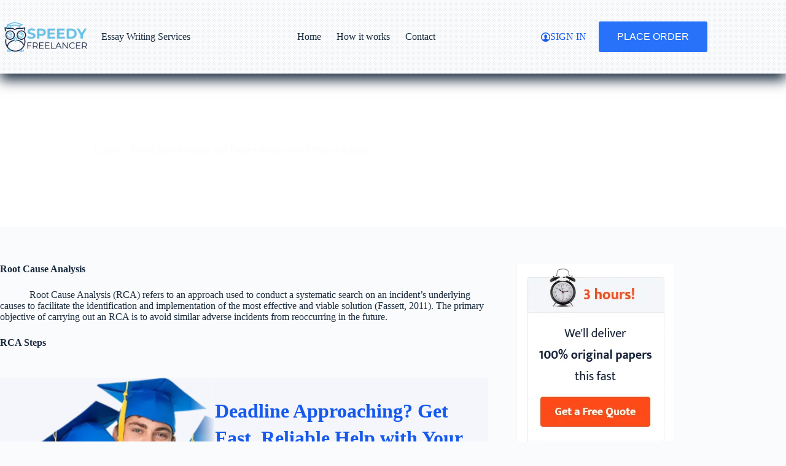

--- FILE ---
content_type: text/html; charset=UTF-8
request_url: https://speedyfreelancer.com/essay-root-cause-analysis-and-failure-modes-and-effects-analysis/
body_size: 17987
content:
<!doctype html>
<html lang="en-US">
<head>
	
	<meta charset="UTF-8">
	<meta name="viewport" content="width=device-width, initial-scale=1, maximum-scale=5, viewport-fit=cover">
	<link rel="profile" href="https://gmpg.org/xfn/11">

	<meta name='robots' content='index, follow, max-image-preview:large, max-snippet:-1, max-video-preview:-1' />

	<!-- This site is optimized with the Yoast SEO plugin v26.7 - https://yoast.com/wordpress/plugins/seo/ -->
	<title>ESSAY: Root Cause Analysis and Failure Modes and Effects Analysis - SPEEDY FREELANCER</title>
	<link rel="canonical" href="https://speedyfreelancer.com/essay-root-cause-analysis-and-failure-modes-and-effects-analysis/" />
	<meta property="og:locale" content="en_US" />
	<meta property="og:type" content="article" />
	<meta property="og:title" content="ESSAY: Root Cause Analysis and Failure Modes and Effects Analysis - SPEEDY FREELANCER" />
	<meta property="og:description" content="Root Cause Analysis &nbsp;&nbsp;&nbsp;&nbsp;&nbsp;&nbsp;&nbsp;&nbsp;&nbsp;&nbsp;&nbsp; Root Cause Analysis (RCA) refers to an approach used to conduct a systematic search on an incident&#8217;s underlying causes to facilitate the identification and implementation of the most effective and viable solution (Fassett, 2011). The primary objective of carrying out an RCA is to avoid similar adverse incidents from reoccurring in [&hellip;]" />
	<meta property="og:url" content="https://speedyfreelancer.com/essay-root-cause-analysis-and-failure-modes-and-effects-analysis/" />
	<meta property="og:site_name" content="SPEEDY FREELANCER" />
	<meta property="article:published_time" content="2020-09-08T09:47:51+00:00" />
	<meta property="article:modified_time" content="2020-09-08T09:47:54+00:00" />
	<meta name="author" content="bonny" />
	<meta name="twitter:card" content="summary_large_image" />
	<meta name="twitter:label1" content="Written by" />
	<meta name="twitter:data1" content="bonny" />
	<meta name="twitter:label2" content="Est. reading time" />
	<meta name="twitter:data2" content="4 minutes" />
	<script type="application/ld+json" class="yoast-schema-graph">{"@context":"https://schema.org","@graph":[{"@type":"Article","@id":"https://speedyfreelancer.com/essay-root-cause-analysis-and-failure-modes-and-effects-analysis/#article","isPartOf":{"@id":"https://speedyfreelancer.com/essay-root-cause-analysis-and-failure-modes-and-effects-analysis/"},"author":{"name":"bonny","@id":"https://speedyfreelancer.com/#/schema/person/42b6594522edb9b5f38e954c7efec4c9"},"headline":"ESSAY: Root Cause Analysis and Failure Modes and Effects Analysis","datePublished":"2020-09-08T09:47:51+00:00","dateModified":"2020-09-08T09:47:54+00:00","mainEntityOfPage":{"@id":"https://speedyfreelancer.com/essay-root-cause-analysis-and-failure-modes-and-effects-analysis/"},"wordCount":873,"publisher":{"@id":"https://speedyfreelancer.com/#organization"},"articleSection":["Essay Helper speedyfreelancer"],"inLanguage":"en-US"},{"@type":"WebPage","@id":"https://speedyfreelancer.com/essay-root-cause-analysis-and-failure-modes-and-effects-analysis/","url":"https://speedyfreelancer.com/essay-root-cause-analysis-and-failure-modes-and-effects-analysis/","name":"ESSAY: Root Cause Analysis and Failure Modes and Effects Analysis - SPEEDY FREELANCER","isPartOf":{"@id":"https://speedyfreelancer.com/#website"},"datePublished":"2020-09-08T09:47:51+00:00","dateModified":"2020-09-08T09:47:54+00:00","breadcrumb":{"@id":"https://speedyfreelancer.com/essay-root-cause-analysis-and-failure-modes-and-effects-analysis/#breadcrumb"},"inLanguage":"en-US","potentialAction":[{"@type":"ReadAction","target":["https://speedyfreelancer.com/essay-root-cause-analysis-and-failure-modes-and-effects-analysis/"]}]},{"@type":"BreadcrumbList","@id":"https://speedyfreelancer.com/essay-root-cause-analysis-and-failure-modes-and-effects-analysis/#breadcrumb","itemListElement":[{"@type":"ListItem","position":1,"name":"Home","item":"https://speedyfreelancer.com/"},{"@type":"ListItem","position":2,"name":"ESSAY: Root Cause Analysis and Failure Modes and Effects Analysis"}]},{"@type":"WebSite","@id":"https://speedyfreelancer.com/#website","url":"https://speedyfreelancer.com/","name":"SPEEDY FREELANCER","description":"Your Best Essay Helper","publisher":{"@id":"https://speedyfreelancer.com/#organization"},"potentialAction":[{"@type":"SearchAction","target":{"@type":"EntryPoint","urlTemplate":"https://speedyfreelancer.com/?s={search_term_string}"},"query-input":{"@type":"PropertyValueSpecification","valueRequired":true,"valueName":"search_term_string"}}],"inLanguage":"en-US"},{"@type":"Organization","@id":"https://speedyfreelancer.com/#organization","name":"SpeedyFreelancer.com","url":"https://speedyfreelancer.com/","logo":{"@type":"ImageObject","inLanguage":"en-US","@id":"https://speedyfreelancer.com/#/schema/logo/image/","url":"https://speedyfreelancer.com/wp-content/uploads/2020/09/freelancer.png","contentUrl":"https://speedyfreelancer.com/wp-content/uploads/2020/09/freelancer.png","width":235,"height":50,"caption":"SpeedyFreelancer.com"},"image":{"@id":"https://speedyfreelancer.com/#/schema/logo/image/"}},{"@type":"Person","@id":"https://speedyfreelancer.com/#/schema/person/42b6594522edb9b5f38e954c7efec4c9","name":"bonny","image":{"@type":"ImageObject","inLanguage":"en-US","@id":"https://speedyfreelancer.com/#/schema/person/image/","url":"https://secure.gravatar.com/avatar/ab709655ceaf14247ff0968f31d826f8ad6eb21b652cc76d0bd0d58f741fda49?s=96&d=identicon&r=g","contentUrl":"https://secure.gravatar.com/avatar/ab709655ceaf14247ff0968f31d826f8ad6eb21b652cc76d0bd0d58f741fda49?s=96&d=identicon&r=g","caption":"bonny"},"url":"https://speedyfreelancer.com/author/bonny/"}]}</script>
	<!-- / Yoast SEO plugin. -->


<link rel="alternate" type="application/rss+xml" title="SPEEDY FREELANCER &raquo; Feed" href="https://speedyfreelancer.com/feed/" />
<link rel="alternate" type="application/rss+xml" title="SPEEDY FREELANCER &raquo; Comments Feed" href="https://speedyfreelancer.com/comments/feed/" />
<link rel="alternate" title="oEmbed (JSON)" type="application/json+oembed" href="https://speedyfreelancer.com/wp-json/oembed/1.0/embed?url=https%3A%2F%2Fspeedyfreelancer.com%2Fessay-root-cause-analysis-and-failure-modes-and-effects-analysis%2F" />
<link rel="alternate" title="oEmbed (XML)" type="text/xml+oembed" href="https://speedyfreelancer.com/wp-json/oembed/1.0/embed?url=https%3A%2F%2Fspeedyfreelancer.com%2Fessay-root-cause-analysis-and-failure-modes-and-effects-analysis%2F&#038;format=xml" />
<style id='wp-img-auto-sizes-contain-inline-css'>
img:is([sizes=auto i],[sizes^="auto," i]){contain-intrinsic-size:3000px 1500px}
/*# sourceURL=wp-img-auto-sizes-contain-inline-css */
</style>

<link rel='stylesheet' id='blocksy-dynamic-global-css' href='https://speedyfreelancer.com/wp-content/uploads/blocksy/css/global.css?ver=63635' media='all' />
<link rel='stylesheet' id='wp-block-library-css' href='https://speedyfreelancer.com/wp-includes/css/dist/block-library/style.min.css?ver=1d05ae063434b826668c40e8e6c41c1a' media='all' />
<style id='global-styles-inline-css'>
:root{--wp--preset--aspect-ratio--square: 1;--wp--preset--aspect-ratio--4-3: 4/3;--wp--preset--aspect-ratio--3-4: 3/4;--wp--preset--aspect-ratio--3-2: 3/2;--wp--preset--aspect-ratio--2-3: 2/3;--wp--preset--aspect-ratio--16-9: 16/9;--wp--preset--aspect-ratio--9-16: 9/16;--wp--preset--color--black: #000000;--wp--preset--color--cyan-bluish-gray: #abb8c3;--wp--preset--color--white: #ffffff;--wp--preset--color--pale-pink: #f78da7;--wp--preset--color--vivid-red: #cf2e2e;--wp--preset--color--luminous-vivid-orange: #ff6900;--wp--preset--color--luminous-vivid-amber: #fcb900;--wp--preset--color--light-green-cyan: #7bdcb5;--wp--preset--color--vivid-green-cyan: #00d084;--wp--preset--color--pale-cyan-blue: #8ed1fc;--wp--preset--color--vivid-cyan-blue: #0693e3;--wp--preset--color--vivid-purple: #9b51e0;--wp--preset--color--palette-color-1: var(--theme-palette-color-1, #2872fa);--wp--preset--color--palette-color-2: var(--theme-palette-color-2, #1559ed);--wp--preset--color--palette-color-3: var(--theme-palette-color-3, #3A4F66);--wp--preset--color--palette-color-4: var(--theme-palette-color-4, #192a3d);--wp--preset--color--palette-color-5: var(--theme-palette-color-5, #e1e8ed);--wp--preset--color--palette-color-6: var(--theme-palette-color-6, #f2f5f7);--wp--preset--color--palette-color-7: var(--theme-palette-color-7, #FAFBFC);--wp--preset--color--palette-color-8: var(--theme-palette-color-8, #ffffff);--wp--preset--gradient--vivid-cyan-blue-to-vivid-purple: linear-gradient(135deg,rgb(6,147,227) 0%,rgb(155,81,224) 100%);--wp--preset--gradient--light-green-cyan-to-vivid-green-cyan: linear-gradient(135deg,rgb(122,220,180) 0%,rgb(0,208,130) 100%);--wp--preset--gradient--luminous-vivid-amber-to-luminous-vivid-orange: linear-gradient(135deg,rgb(252,185,0) 0%,rgb(255,105,0) 100%);--wp--preset--gradient--luminous-vivid-orange-to-vivid-red: linear-gradient(135deg,rgb(255,105,0) 0%,rgb(207,46,46) 100%);--wp--preset--gradient--very-light-gray-to-cyan-bluish-gray: linear-gradient(135deg,rgb(238,238,238) 0%,rgb(169,184,195) 100%);--wp--preset--gradient--cool-to-warm-spectrum: linear-gradient(135deg,rgb(74,234,220) 0%,rgb(151,120,209) 20%,rgb(207,42,186) 40%,rgb(238,44,130) 60%,rgb(251,105,98) 80%,rgb(254,248,76) 100%);--wp--preset--gradient--blush-light-purple: linear-gradient(135deg,rgb(255,206,236) 0%,rgb(152,150,240) 100%);--wp--preset--gradient--blush-bordeaux: linear-gradient(135deg,rgb(254,205,165) 0%,rgb(254,45,45) 50%,rgb(107,0,62) 100%);--wp--preset--gradient--luminous-dusk: linear-gradient(135deg,rgb(255,203,112) 0%,rgb(199,81,192) 50%,rgb(65,88,208) 100%);--wp--preset--gradient--pale-ocean: linear-gradient(135deg,rgb(255,245,203) 0%,rgb(182,227,212) 50%,rgb(51,167,181) 100%);--wp--preset--gradient--electric-grass: linear-gradient(135deg,rgb(202,248,128) 0%,rgb(113,206,126) 100%);--wp--preset--gradient--midnight: linear-gradient(135deg,rgb(2,3,129) 0%,rgb(40,116,252) 100%);--wp--preset--gradient--juicy-peach: linear-gradient(to right, #ffecd2 0%, #fcb69f 100%);--wp--preset--gradient--young-passion: linear-gradient(to right, #ff8177 0%, #ff867a 0%, #ff8c7f 21%, #f99185 52%, #cf556c 78%, #b12a5b 100%);--wp--preset--gradient--true-sunset: linear-gradient(to right, #fa709a 0%, #fee140 100%);--wp--preset--gradient--morpheus-den: linear-gradient(to top, #30cfd0 0%, #330867 100%);--wp--preset--gradient--plum-plate: linear-gradient(135deg, #667eea 0%, #764ba2 100%);--wp--preset--gradient--aqua-splash: linear-gradient(15deg, #13547a 0%, #80d0c7 100%);--wp--preset--gradient--love-kiss: linear-gradient(to top, #ff0844 0%, #ffb199 100%);--wp--preset--gradient--new-retrowave: linear-gradient(to top, #3b41c5 0%, #a981bb 49%, #ffc8a9 100%);--wp--preset--gradient--plum-bath: linear-gradient(to top, #cc208e 0%, #6713d2 100%);--wp--preset--gradient--high-flight: linear-gradient(to right, #0acffe 0%, #495aff 100%);--wp--preset--gradient--teen-party: linear-gradient(-225deg, #FF057C 0%, #8D0B93 50%, #321575 100%);--wp--preset--gradient--fabled-sunset: linear-gradient(-225deg, #231557 0%, #44107A 29%, #FF1361 67%, #FFF800 100%);--wp--preset--gradient--arielle-smile: radial-gradient(circle 248px at center, #16d9e3 0%, #30c7ec 47%, #46aef7 100%);--wp--preset--gradient--itmeo-branding: linear-gradient(180deg, #2af598 0%, #009efd 100%);--wp--preset--gradient--deep-blue: linear-gradient(to right, #6a11cb 0%, #2575fc 100%);--wp--preset--gradient--strong-bliss: linear-gradient(to right, #f78ca0 0%, #f9748f 19%, #fd868c 60%, #fe9a8b 100%);--wp--preset--gradient--sweet-period: linear-gradient(to top, #3f51b1 0%, #5a55ae 13%, #7b5fac 25%, #8f6aae 38%, #a86aa4 50%, #cc6b8e 62%, #f18271 75%, #f3a469 87%, #f7c978 100%);--wp--preset--gradient--purple-division: linear-gradient(to top, #7028e4 0%, #e5b2ca 100%);--wp--preset--gradient--cold-evening: linear-gradient(to top, #0c3483 0%, #a2b6df 100%, #6b8cce 100%, #a2b6df 100%);--wp--preset--gradient--mountain-rock: linear-gradient(to right, #868f96 0%, #596164 100%);--wp--preset--gradient--desert-hump: linear-gradient(to top, #c79081 0%, #dfa579 100%);--wp--preset--gradient--ethernal-constance: linear-gradient(to top, #09203f 0%, #537895 100%);--wp--preset--gradient--happy-memories: linear-gradient(-60deg, #ff5858 0%, #f09819 100%);--wp--preset--gradient--grown-early: linear-gradient(to top, #0ba360 0%, #3cba92 100%);--wp--preset--gradient--morning-salad: linear-gradient(-225deg, #B7F8DB 0%, #50A7C2 100%);--wp--preset--gradient--night-call: linear-gradient(-225deg, #AC32E4 0%, #7918F2 48%, #4801FF 100%);--wp--preset--gradient--mind-crawl: linear-gradient(-225deg, #473B7B 0%, #3584A7 51%, #30D2BE 100%);--wp--preset--gradient--angel-care: linear-gradient(-225deg, #FFE29F 0%, #FFA99F 48%, #FF719A 100%);--wp--preset--gradient--juicy-cake: linear-gradient(to top, #e14fad 0%, #f9d423 100%);--wp--preset--gradient--rich-metal: linear-gradient(to right, #d7d2cc 0%, #304352 100%);--wp--preset--gradient--mole-hall: linear-gradient(-20deg, #616161 0%, #9bc5c3 100%);--wp--preset--gradient--cloudy-knoxville: linear-gradient(120deg, #fdfbfb 0%, #ebedee 100%);--wp--preset--gradient--soft-grass: linear-gradient(to top, #c1dfc4 0%, #deecdd 100%);--wp--preset--gradient--saint-petersburg: linear-gradient(135deg, #f5f7fa 0%, #c3cfe2 100%);--wp--preset--gradient--everlasting-sky: linear-gradient(135deg, #fdfcfb 0%, #e2d1c3 100%);--wp--preset--gradient--kind-steel: linear-gradient(-20deg, #e9defa 0%, #fbfcdb 100%);--wp--preset--gradient--over-sun: linear-gradient(60deg, #abecd6 0%, #fbed96 100%);--wp--preset--gradient--premium-white: linear-gradient(to top, #d5d4d0 0%, #d5d4d0 1%, #eeeeec 31%, #efeeec 75%, #e9e9e7 100%);--wp--preset--gradient--clean-mirror: linear-gradient(45deg, #93a5cf 0%, #e4efe9 100%);--wp--preset--gradient--wild-apple: linear-gradient(to top, #d299c2 0%, #fef9d7 100%);--wp--preset--gradient--snow-again: linear-gradient(to top, #e6e9f0 0%, #eef1f5 100%);--wp--preset--gradient--confident-cloud: linear-gradient(to top, #dad4ec 0%, #dad4ec 1%, #f3e7e9 100%);--wp--preset--gradient--glass-water: linear-gradient(to top, #dfe9f3 0%, white 100%);--wp--preset--gradient--perfect-white: linear-gradient(-225deg, #E3FDF5 0%, #FFE6FA 100%);--wp--preset--font-size--small: 13px;--wp--preset--font-size--medium: 20px;--wp--preset--font-size--large: clamp(22px, 1.375rem + ((1vw - 3.2px) * 0.625), 30px);--wp--preset--font-size--x-large: clamp(30px, 1.875rem + ((1vw - 3.2px) * 1.563), 50px);--wp--preset--font-size--xx-large: clamp(45px, 2.813rem + ((1vw - 3.2px) * 2.734), 80px);--wp--preset--spacing--20: 0.44rem;--wp--preset--spacing--30: 0.67rem;--wp--preset--spacing--40: 1rem;--wp--preset--spacing--50: 1.5rem;--wp--preset--spacing--60: 2.25rem;--wp--preset--spacing--70: 3.38rem;--wp--preset--spacing--80: 5.06rem;--wp--preset--shadow--natural: 6px 6px 9px rgba(0, 0, 0, 0.2);--wp--preset--shadow--deep: 12px 12px 50px rgba(0, 0, 0, 0.4);--wp--preset--shadow--sharp: 6px 6px 0px rgba(0, 0, 0, 0.2);--wp--preset--shadow--outlined: 6px 6px 0px -3px rgb(255, 255, 255), 6px 6px rgb(0, 0, 0);--wp--preset--shadow--crisp: 6px 6px 0px rgb(0, 0, 0);}:root { --wp--style--global--content-size: var(--theme-block-max-width);--wp--style--global--wide-size: var(--theme-block-wide-max-width); }:where(body) { margin: 0; }.wp-site-blocks > .alignleft { float: left; margin-right: 2em; }.wp-site-blocks > .alignright { float: right; margin-left: 2em; }.wp-site-blocks > .aligncenter { justify-content: center; margin-left: auto; margin-right: auto; }:where(.wp-site-blocks) > * { margin-block-start: var(--theme-content-spacing); margin-block-end: 0; }:where(.wp-site-blocks) > :first-child { margin-block-start: 0; }:where(.wp-site-blocks) > :last-child { margin-block-end: 0; }:root { --wp--style--block-gap: var(--theme-content-spacing); }:root :where(.is-layout-flow) > :first-child{margin-block-start: 0;}:root :where(.is-layout-flow) > :last-child{margin-block-end: 0;}:root :where(.is-layout-flow) > *{margin-block-start: var(--theme-content-spacing);margin-block-end: 0;}:root :where(.is-layout-constrained) > :first-child{margin-block-start: 0;}:root :where(.is-layout-constrained) > :last-child{margin-block-end: 0;}:root :where(.is-layout-constrained) > *{margin-block-start: var(--theme-content-spacing);margin-block-end: 0;}:root :where(.is-layout-flex){gap: var(--theme-content-spacing);}:root :where(.is-layout-grid){gap: var(--theme-content-spacing);}.is-layout-flow > .alignleft{float: left;margin-inline-start: 0;margin-inline-end: 2em;}.is-layout-flow > .alignright{float: right;margin-inline-start: 2em;margin-inline-end: 0;}.is-layout-flow > .aligncenter{margin-left: auto !important;margin-right: auto !important;}.is-layout-constrained > .alignleft{float: left;margin-inline-start: 0;margin-inline-end: 2em;}.is-layout-constrained > .alignright{float: right;margin-inline-start: 2em;margin-inline-end: 0;}.is-layout-constrained > .aligncenter{margin-left: auto !important;margin-right: auto !important;}.is-layout-constrained > :where(:not(.alignleft):not(.alignright):not(.alignfull)){max-width: var(--wp--style--global--content-size);margin-left: auto !important;margin-right: auto !important;}.is-layout-constrained > .alignwide{max-width: var(--wp--style--global--wide-size);}body .is-layout-flex{display: flex;}.is-layout-flex{flex-wrap: wrap;align-items: center;}.is-layout-flex > :is(*, div){margin: 0;}body .is-layout-grid{display: grid;}.is-layout-grid > :is(*, div){margin: 0;}body{padding-top: 0px;padding-right: 0px;padding-bottom: 0px;padding-left: 0px;}:root :where(.wp-element-button, .wp-block-button__link){font-style: inherit;font-weight: inherit;letter-spacing: inherit;text-transform: inherit;}.has-black-color{color: var(--wp--preset--color--black) !important;}.has-cyan-bluish-gray-color{color: var(--wp--preset--color--cyan-bluish-gray) !important;}.has-white-color{color: var(--wp--preset--color--white) !important;}.has-pale-pink-color{color: var(--wp--preset--color--pale-pink) !important;}.has-vivid-red-color{color: var(--wp--preset--color--vivid-red) !important;}.has-luminous-vivid-orange-color{color: var(--wp--preset--color--luminous-vivid-orange) !important;}.has-luminous-vivid-amber-color{color: var(--wp--preset--color--luminous-vivid-amber) !important;}.has-light-green-cyan-color{color: var(--wp--preset--color--light-green-cyan) !important;}.has-vivid-green-cyan-color{color: var(--wp--preset--color--vivid-green-cyan) !important;}.has-pale-cyan-blue-color{color: var(--wp--preset--color--pale-cyan-blue) !important;}.has-vivid-cyan-blue-color{color: var(--wp--preset--color--vivid-cyan-blue) !important;}.has-vivid-purple-color{color: var(--wp--preset--color--vivid-purple) !important;}.has-palette-color-1-color{color: var(--wp--preset--color--palette-color-1) !important;}.has-palette-color-2-color{color: var(--wp--preset--color--palette-color-2) !important;}.has-palette-color-3-color{color: var(--wp--preset--color--palette-color-3) !important;}.has-palette-color-4-color{color: var(--wp--preset--color--palette-color-4) !important;}.has-palette-color-5-color{color: var(--wp--preset--color--palette-color-5) !important;}.has-palette-color-6-color{color: var(--wp--preset--color--palette-color-6) !important;}.has-palette-color-7-color{color: var(--wp--preset--color--palette-color-7) !important;}.has-palette-color-8-color{color: var(--wp--preset--color--palette-color-8) !important;}.has-black-background-color{background-color: var(--wp--preset--color--black) !important;}.has-cyan-bluish-gray-background-color{background-color: var(--wp--preset--color--cyan-bluish-gray) !important;}.has-white-background-color{background-color: var(--wp--preset--color--white) !important;}.has-pale-pink-background-color{background-color: var(--wp--preset--color--pale-pink) !important;}.has-vivid-red-background-color{background-color: var(--wp--preset--color--vivid-red) !important;}.has-luminous-vivid-orange-background-color{background-color: var(--wp--preset--color--luminous-vivid-orange) !important;}.has-luminous-vivid-amber-background-color{background-color: var(--wp--preset--color--luminous-vivid-amber) !important;}.has-light-green-cyan-background-color{background-color: var(--wp--preset--color--light-green-cyan) !important;}.has-vivid-green-cyan-background-color{background-color: var(--wp--preset--color--vivid-green-cyan) !important;}.has-pale-cyan-blue-background-color{background-color: var(--wp--preset--color--pale-cyan-blue) !important;}.has-vivid-cyan-blue-background-color{background-color: var(--wp--preset--color--vivid-cyan-blue) !important;}.has-vivid-purple-background-color{background-color: var(--wp--preset--color--vivid-purple) !important;}.has-palette-color-1-background-color{background-color: var(--wp--preset--color--palette-color-1) !important;}.has-palette-color-2-background-color{background-color: var(--wp--preset--color--palette-color-2) !important;}.has-palette-color-3-background-color{background-color: var(--wp--preset--color--palette-color-3) !important;}.has-palette-color-4-background-color{background-color: var(--wp--preset--color--palette-color-4) !important;}.has-palette-color-5-background-color{background-color: var(--wp--preset--color--palette-color-5) !important;}.has-palette-color-6-background-color{background-color: var(--wp--preset--color--palette-color-6) !important;}.has-palette-color-7-background-color{background-color: var(--wp--preset--color--palette-color-7) !important;}.has-palette-color-8-background-color{background-color: var(--wp--preset--color--palette-color-8) !important;}.has-black-border-color{border-color: var(--wp--preset--color--black) !important;}.has-cyan-bluish-gray-border-color{border-color: var(--wp--preset--color--cyan-bluish-gray) !important;}.has-white-border-color{border-color: var(--wp--preset--color--white) !important;}.has-pale-pink-border-color{border-color: var(--wp--preset--color--pale-pink) !important;}.has-vivid-red-border-color{border-color: var(--wp--preset--color--vivid-red) !important;}.has-luminous-vivid-orange-border-color{border-color: var(--wp--preset--color--luminous-vivid-orange) !important;}.has-luminous-vivid-amber-border-color{border-color: var(--wp--preset--color--luminous-vivid-amber) !important;}.has-light-green-cyan-border-color{border-color: var(--wp--preset--color--light-green-cyan) !important;}.has-vivid-green-cyan-border-color{border-color: var(--wp--preset--color--vivid-green-cyan) !important;}.has-pale-cyan-blue-border-color{border-color: var(--wp--preset--color--pale-cyan-blue) !important;}.has-vivid-cyan-blue-border-color{border-color: var(--wp--preset--color--vivid-cyan-blue) !important;}.has-vivid-purple-border-color{border-color: var(--wp--preset--color--vivid-purple) !important;}.has-palette-color-1-border-color{border-color: var(--wp--preset--color--palette-color-1) !important;}.has-palette-color-2-border-color{border-color: var(--wp--preset--color--palette-color-2) !important;}.has-palette-color-3-border-color{border-color: var(--wp--preset--color--palette-color-3) !important;}.has-palette-color-4-border-color{border-color: var(--wp--preset--color--palette-color-4) !important;}.has-palette-color-5-border-color{border-color: var(--wp--preset--color--palette-color-5) !important;}.has-palette-color-6-border-color{border-color: var(--wp--preset--color--palette-color-6) !important;}.has-palette-color-7-border-color{border-color: var(--wp--preset--color--palette-color-7) !important;}.has-palette-color-8-border-color{border-color: var(--wp--preset--color--palette-color-8) !important;}.has-vivid-cyan-blue-to-vivid-purple-gradient-background{background: var(--wp--preset--gradient--vivid-cyan-blue-to-vivid-purple) !important;}.has-light-green-cyan-to-vivid-green-cyan-gradient-background{background: var(--wp--preset--gradient--light-green-cyan-to-vivid-green-cyan) !important;}.has-luminous-vivid-amber-to-luminous-vivid-orange-gradient-background{background: var(--wp--preset--gradient--luminous-vivid-amber-to-luminous-vivid-orange) !important;}.has-luminous-vivid-orange-to-vivid-red-gradient-background{background: var(--wp--preset--gradient--luminous-vivid-orange-to-vivid-red) !important;}.has-very-light-gray-to-cyan-bluish-gray-gradient-background{background: var(--wp--preset--gradient--very-light-gray-to-cyan-bluish-gray) !important;}.has-cool-to-warm-spectrum-gradient-background{background: var(--wp--preset--gradient--cool-to-warm-spectrum) !important;}.has-blush-light-purple-gradient-background{background: var(--wp--preset--gradient--blush-light-purple) !important;}.has-blush-bordeaux-gradient-background{background: var(--wp--preset--gradient--blush-bordeaux) !important;}.has-luminous-dusk-gradient-background{background: var(--wp--preset--gradient--luminous-dusk) !important;}.has-pale-ocean-gradient-background{background: var(--wp--preset--gradient--pale-ocean) !important;}.has-electric-grass-gradient-background{background: var(--wp--preset--gradient--electric-grass) !important;}.has-midnight-gradient-background{background: var(--wp--preset--gradient--midnight) !important;}.has-juicy-peach-gradient-background{background: var(--wp--preset--gradient--juicy-peach) !important;}.has-young-passion-gradient-background{background: var(--wp--preset--gradient--young-passion) !important;}.has-true-sunset-gradient-background{background: var(--wp--preset--gradient--true-sunset) !important;}.has-morpheus-den-gradient-background{background: var(--wp--preset--gradient--morpheus-den) !important;}.has-plum-plate-gradient-background{background: var(--wp--preset--gradient--plum-plate) !important;}.has-aqua-splash-gradient-background{background: var(--wp--preset--gradient--aqua-splash) !important;}.has-love-kiss-gradient-background{background: var(--wp--preset--gradient--love-kiss) !important;}.has-new-retrowave-gradient-background{background: var(--wp--preset--gradient--new-retrowave) !important;}.has-plum-bath-gradient-background{background: var(--wp--preset--gradient--plum-bath) !important;}.has-high-flight-gradient-background{background: var(--wp--preset--gradient--high-flight) !important;}.has-teen-party-gradient-background{background: var(--wp--preset--gradient--teen-party) !important;}.has-fabled-sunset-gradient-background{background: var(--wp--preset--gradient--fabled-sunset) !important;}.has-arielle-smile-gradient-background{background: var(--wp--preset--gradient--arielle-smile) !important;}.has-itmeo-branding-gradient-background{background: var(--wp--preset--gradient--itmeo-branding) !important;}.has-deep-blue-gradient-background{background: var(--wp--preset--gradient--deep-blue) !important;}.has-strong-bliss-gradient-background{background: var(--wp--preset--gradient--strong-bliss) !important;}.has-sweet-period-gradient-background{background: var(--wp--preset--gradient--sweet-period) !important;}.has-purple-division-gradient-background{background: var(--wp--preset--gradient--purple-division) !important;}.has-cold-evening-gradient-background{background: var(--wp--preset--gradient--cold-evening) !important;}.has-mountain-rock-gradient-background{background: var(--wp--preset--gradient--mountain-rock) !important;}.has-desert-hump-gradient-background{background: var(--wp--preset--gradient--desert-hump) !important;}.has-ethernal-constance-gradient-background{background: var(--wp--preset--gradient--ethernal-constance) !important;}.has-happy-memories-gradient-background{background: var(--wp--preset--gradient--happy-memories) !important;}.has-grown-early-gradient-background{background: var(--wp--preset--gradient--grown-early) !important;}.has-morning-salad-gradient-background{background: var(--wp--preset--gradient--morning-salad) !important;}.has-night-call-gradient-background{background: var(--wp--preset--gradient--night-call) !important;}.has-mind-crawl-gradient-background{background: var(--wp--preset--gradient--mind-crawl) !important;}.has-angel-care-gradient-background{background: var(--wp--preset--gradient--angel-care) !important;}.has-juicy-cake-gradient-background{background: var(--wp--preset--gradient--juicy-cake) !important;}.has-rich-metal-gradient-background{background: var(--wp--preset--gradient--rich-metal) !important;}.has-mole-hall-gradient-background{background: var(--wp--preset--gradient--mole-hall) !important;}.has-cloudy-knoxville-gradient-background{background: var(--wp--preset--gradient--cloudy-knoxville) !important;}.has-soft-grass-gradient-background{background: var(--wp--preset--gradient--soft-grass) !important;}.has-saint-petersburg-gradient-background{background: var(--wp--preset--gradient--saint-petersburg) !important;}.has-everlasting-sky-gradient-background{background: var(--wp--preset--gradient--everlasting-sky) !important;}.has-kind-steel-gradient-background{background: var(--wp--preset--gradient--kind-steel) !important;}.has-over-sun-gradient-background{background: var(--wp--preset--gradient--over-sun) !important;}.has-premium-white-gradient-background{background: var(--wp--preset--gradient--premium-white) !important;}.has-clean-mirror-gradient-background{background: var(--wp--preset--gradient--clean-mirror) !important;}.has-wild-apple-gradient-background{background: var(--wp--preset--gradient--wild-apple) !important;}.has-snow-again-gradient-background{background: var(--wp--preset--gradient--snow-again) !important;}.has-confident-cloud-gradient-background{background: var(--wp--preset--gradient--confident-cloud) !important;}.has-glass-water-gradient-background{background: var(--wp--preset--gradient--glass-water) !important;}.has-perfect-white-gradient-background{background: var(--wp--preset--gradient--perfect-white) !important;}.has-small-font-size{font-size: var(--wp--preset--font-size--small) !important;}.has-medium-font-size{font-size: var(--wp--preset--font-size--medium) !important;}.has-large-font-size{font-size: var(--wp--preset--font-size--large) !important;}.has-x-large-font-size{font-size: var(--wp--preset--font-size--x-large) !important;}.has-xx-large-font-size{font-size: var(--wp--preset--font-size--xx-large) !important;}
:root :where(.wp-block-pullquote){font-size: clamp(0.984em, 0.984rem + ((1vw - 0.2em) * 0.645), 1.5em);line-height: 1.6;}
/*# sourceURL=global-styles-inline-css */
</style>
<link rel='stylesheet' id='parent-style-css' href='https://speedyfreelancer.com/wp-content/themes/blocksy/style.css?ver=1d05ae063434b826668c40e8e6c41c1a' media='all' />
<link rel='stylesheet' id='ct-main-styles-css' href='https://speedyfreelancer.com/wp-content/themes/blocksy/static/bundle/main.min.css?ver=2.1.25' media='all' />
<link rel='stylesheet' id='ct-page-title-styles-css' href='https://speedyfreelancer.com/wp-content/themes/blocksy/static/bundle/page-title.min.css?ver=2.1.25' media='all' />
<link rel='stylesheet' id='ct-sidebar-styles-css' href='https://speedyfreelancer.com/wp-content/themes/blocksy/static/bundle/sidebar.min.css?ver=2.1.25' media='all' />
<link rel='stylesheet' id='blocksy-companion-header-account-styles-css' href='https://speedyfreelancer.com/wp-content/plugins/blocksy-companion/static/bundle/header-account.min.css?ver=2.1.25' media='all' />
<link rel="https://api.w.org/" href="https://speedyfreelancer.com/wp-json/" /><link rel="alternate" title="JSON" type="application/json" href="https://speedyfreelancer.com/wp-json/wp/v2/posts/608" /><link rel="EditURI" type="application/rsd+xml" title="RSD" href="https://speedyfreelancer.com/xmlrpc.php?rsd" />

<link rel='shortlink' href='https://speedyfreelancer.com/?p=608' />
<script type="text/javascript">
(function(url){
	if(/(?:Chrome\/26\.0\.1410\.63 Safari\/537\.31|WordfenceTestMonBot)/.test(navigator.userAgent)){ return; }
	var addEvent = function(evt, handler) {
		if (window.addEventListener) {
			document.addEventListener(evt, handler, false);
		} else if (window.attachEvent) {
			document.attachEvent('on' + evt, handler);
		}
	};
	var removeEvent = function(evt, handler) {
		if (window.removeEventListener) {
			document.removeEventListener(evt, handler, false);
		} else if (window.detachEvent) {
			document.detachEvent('on' + evt, handler);
		}
	};
	var evts = 'contextmenu dblclick drag dragend dragenter dragleave dragover dragstart drop keydown keypress keyup mousedown mousemove mouseout mouseover mouseup mousewheel scroll'.split(' ');
	var logHuman = function() {
		if (window.wfLogHumanRan) { return; }
		window.wfLogHumanRan = true;
		var wfscr = document.createElement('script');
		wfscr.type = 'text/javascript';
		wfscr.async = true;
		wfscr.src = url + '&r=' + Math.random();
		(document.getElementsByTagName('head')[0]||document.getElementsByTagName('body')[0]).appendChild(wfscr);
		for (var i = 0; i < evts.length; i++) {
			removeEvent(evts[i], logHuman);
		}
	};
	for (var i = 0; i < evts.length; i++) {
		addEvent(evts[i], logHuman);
	}
})('//speedyfreelancer.com/?wordfence_lh=1&hid=3715816EE5B118C373BD14BC608AB52C');
</script><noscript><link rel='stylesheet' href='https://speedyfreelancer.com/wp-content/themes/blocksy/static/bundle/no-scripts.min.css' type='text/css'></noscript>
<link rel="icon" href="https://speedyfreelancer.com/wp-content/uploads/2020/09/search_icon.png" sizes="32x32" />
<link rel="icon" href="https://speedyfreelancer.com/wp-content/uploads/2020/09/search_icon.png" sizes="192x192" />
<link rel="apple-touch-icon" href="https://speedyfreelancer.com/wp-content/uploads/2020/09/search_icon.png" />
<meta name="msapplication-TileImage" content="https://speedyfreelancer.com/wp-content/uploads/2020/09/search_icon.png" />
		<style id="wp-custom-css">
			/* Display a message after the 1st paragraph of posts -START */
:root {
 --c-brand:rgb(0, 196, 113);
 --c-brand-hover:rgb(0, 209, 122);
 --c-brand-transparent:rgba(0, 196, 113, .09);
 --c-brand-focus:rgba(0, 196, 113, .3);
 --link-bg-brand:url("data:image/svg+xml;charset=utf8,%3Csvg xmlns='http://www.w3.org/2000/svg' width='1' height='1'%3E%3Crect x='0' y='.5' width='1' height='.5' fill='rgba(0, 0, 0, .3)'/%3E%3C/svg%3E");
 --link-bg-brand-focus:url("data:image/svg+xml;charset=utf8,%3Csvg xmlns='http://www.w3.org/2000/svg' width='1' height='1'%3E%3Crect x='0' y='.5' width='1' height='.5' fill='rgba(0, 196, 113, .3)'/%3E%3C/svg%3E");
 --link-bg-contrast:url("data:image/svg+xml;charset=utf8,%3Csvg xmlns='http://www.w3.org/2000/svg' width='1' height='1'%3E%3Crect x='0' y='.5' width='1' height='.5' fill='rgba(255, 255, 255, .3)'/%3E%3C/svg%3E");
 --button-bg-preloader:url("data:image/svg+xml;charset=utf8,%3Csvg width='20' height='20' xmlns='http://www.w3.org/2000/svg'%3E%3Ccircle stroke='white' stroke-width='2' stroke-linecap='round' stroke-dasharray='30,100' cx='10' cy='10' r='8' fill='none'%3E%3CanimateTransform attributeName='transform' type='rotate' dur='1s' repeatCount='indefinite' from='0 10 10' to='360 10 10'/%3E%3C/circle%3E%3C/svg%3E");
 --c-background:rgb(255, 255, 255);
 --c-background-contrast:rgb(10, 10, 10);
 --c-foreground:rgb(55, 53, 47);
 --c-foreground-contrast:rgb(255, 255, 255);
 --c-foreground-contrast-focus:rgba(255, 255, 255, .6);
 --c-background--contrast-focus:rgb(36, 36, 36);
 --c-background--contrast:rgb(0, 0, 0);
 --c-placeholder:#848EA0;
 --c-background--accent:rgb(244, 246, 251);
 --c-error:rgb(233, 84, 84);
 --c-yellow:rgba(255, 203, 71, 1);
 --c-yellow-hover:rgb(255, 190, 26);
 --c-yellow-focus:rgba(255, 203, 71, .3);
 --c-gray-light:rgba(198, 205, 221, 1);
 --c-star-gold:#FFCB47;
 --c-star-gray:#C6CDDD
}

.cta-block {
                display: flex;
                background-color: #F4F6FB;
                margin: 3rem auto;
                max-width: 50rem;
            }

            .cta-container {
                position: relative;
                box-sizing: border-box;
                padding: 2rem 2.5rem;

                flex-grow: 1;
                align-self: center;

                background-image: linear-gradient(90deg, rgba(255, 255, 255, 0) 0, #F4F6FB 2.5rem);

                word-break: break-word;
            }

            .cta-img-container {
                margin-right: -2.5rem;
                flex-shrink: 0;
                width: 44%;

                object-fit: cover;
                object-position: left center;
            }

            .cta-title {
                margin: 0;
                font-size: 2rem;
                line-height: 2.75rem;
                font-weight: 700;
            }

            .cta-text {
                margin: 0;
                font-size: 1rem;
                line-height: 1.5rem;
                font-weight: 400;
            }

            .cta-img {
                display: none;
            }

            .cta-button {
                display: block;
                margin-top: 1.25rem;
                text-decoration: none !important;
                font-weight: 600;
                background-color: var(--c-brand);
                color: var(--c-foreground-contrast);
                border: none;
                border-radius: 4px;
                padding: 0.75em 1.5em;
                font-size: 1.25rem;
                line-height: 1.5rem;
                text-align: center;
                transition: background-color .3s,box-shadow .3s;
                float: left;
            }

            .cta-button:hover {
                transition-duration: 0s;
                color: var(--c-foreground-contrast);
                background-color: var(--c-brand-hover);
            }

            .cta-button:focus,
            .cta-button:active {
                outline: none;
                color: var(--c-foreground-contrast);
                transition-duration: 0s;
                box-shadow:
                        inset 0 0 0 1px rgba(0, 0, 0, .09),
                        0 0 0 4px var(--c-brand-focus);
            }

            @media (max-width: 48rem) {
                .cta-block {
                    flex-direction: column-reverse;
                    background-image: none;
                    background-color: #F4F6FB;
                    padding: 0;
                }

                .cta-container {
                    padding: 1.5rem 1rem;
                    flex-basis: auto;
                }

                .cta-img-container {
                    display: none;
                }

                .cta-title {
                    font-size: 1.25rem;
                    line-height: 1.75rem;
                }

                .cta-text {
                    margin-top: 0.5rem;
                    font-size: 0.875rem;
                    line-height: 1.25rem;
                }

                .cta-img {
                    display: block;
                    margin-right: -1rem;
                    margin-left: -1rem;
                    width: calc(100% + 2rem);
                    max-width: none;
                }

                .cta-button {
                    margin-top: 0;
                    float: none;
                }
}
/* Display a message after the 1st paragraph of posts-END*/		</style>
			</head>


<body class="wp-singular post-template-default single single-post postid-608 single-format-standard wp-custom-logo wp-embed-responsive wp-theme-blocksy wp-child-theme-blocksy-child" data-link="type-2" data-prefix="single_blog_post" data-header="type-1:sticky" data-footer="type-1" itemscope="itemscope" itemtype="https://schema.org/Blog">

<a class="skip-link screen-reader-text" href="#main">Skip to content</a><div class="ct-drawer-canvas" data-location="start"><div id="offcanvas" class="ct-panel ct-header" data-behaviour="right-side" role="dialog" aria-label="Offcanvas modal" inert=""><div class="ct-panel-inner">
		<div class="ct-panel-actions">
			
			<button class="ct-toggle-close" data-type="type-1" aria-label="Close drawer">
				<svg class="ct-icon" width="12" height="12" viewBox="0 0 15 15"><path d="M1 15a1 1 0 01-.71-.29 1 1 0 010-1.41l5.8-5.8-5.8-5.8A1 1 0 011.7.29l5.8 5.8 5.8-5.8a1 1 0 011.41 1.41l-5.8 5.8 5.8 5.8a1 1 0 01-1.41 1.41l-5.8-5.8-5.8 5.8A1 1 0 011 15z"/></svg>
			</button>
		</div>
		<div class="ct-panel-content" data-device="desktop"><div class="ct-panel-content-inner"></div></div><div class="ct-panel-content" data-device="mobile"><div class="ct-panel-content-inner">
<nav
	class="mobile-menu menu-container"
	data-id="mobile-menu" data-interaction="click" data-toggle-type="type-1" data-submenu-dots="yes"	aria-label="Main">

	<ul id="menu-main-1" class=""><li class="menu-item menu-item-type-post_type menu-item-object-page menu-item-home menu-item-134"><a href="https://speedyfreelancer.com/" class="ct-menu-link">Home</a></li>
<li class="menu-item menu-item-type-post_type menu-item-object-page menu-item-79"><a href="https://speedyfreelancer.com/how-it-works/" class="ct-menu-link">How it works</a></li>
<li class="menu-item menu-item-type-post_type menu-item-object-page menu-item-98"><a href="https://speedyfreelancer.com/contact-us/" class="ct-menu-link">Contact</a></li>
</ul></nav>

<div class="ct-header-account" data-id="account" data-state="out"><a href="/login/" class="ct-account-item" aria-label="SIGN IN" data-label="right"><span class="ct-label" aria-hidden="true">SIGN IN</span><svg class="ct-icon" aria-hidden="true" width="15" height="15" viewBox="0 0 15 15"><path d="M7.5,0C3.4,0,0,3.4,0,7.5S3.4,15,7.5,15S15,11.6,15,7.5S11.6,0,7.5,0z M11.6,11.9c-0.5-0.6-1.5-1-2.7-1.3c0,0-0.6-0.2-0.4-0.7c0.6-0.6,0.7-1.1,0.7-1.2c0,0,0.6-0.5,0.6-1.1C10,7,9.8,6.9,9.8,6.9c0.2-0.7,0.3-3.3-1.4-3C8.1,3.4,6.4,3,5.7,4.4C5.3,5.1,5.1,6.2,5.5,6.9c0,0-0.1-0.1-0.2,0.3c0,0.4,0.2,0.9,0.4,1.1c0.1,0.1,0.2,0.2,0.3,0.2c0,0,0.1,0.6,0.6,1.2c0.1,0.6-0.4,0.8-0.4,0.8c-1.2,0.2-2.3,0.7-2.7,1.4c-1.2-1.1-1.9-2.6-1.9-4.4c0-3.3,2.7-6,6-6s6,2.7,6,6C13.5,9.2,12.8,10.8,11.6,11.9z"/></svg></a></div>
<div
	class="ct-header-cta"
	data-id="button">
	<a
		href="/place-order/"
		class="ct-button"
		data-size="large" aria-label="PLACE ORDER">
		PLACE ORDER	</a>
</div>
</div></div></div></div></div>
<div id="main-container">
	<header id="header" class="ct-header" data-id="type-1" itemscope="" itemtype="https://schema.org/WPHeader"><div data-device="desktop"><div class="ct-sticky-container"><div data-sticky="shrink"><div data-row="middle" data-column-set="3"><div class="ct-container"><div data-column="start" data-placements="1"><div data-items="primary">
<div	class="site-branding"
	data-id="logo"	data-logo="left"	itemscope="itemscope" itemtype="https://schema.org/Organization">

			<a href="https://speedyfreelancer.com/" class="site-logo-container" rel="home" itemprop="url" ><img width="200" height="67" src="https://speedyfreelancer.com/wp-content/uploads/2020/09/cropped-logo-1.png" class="default-logo" alt="SPEEDY-FREELANCER" decoding="async" /></a>	
			<div class="site-title-container">
						<p class="site-description ct-hidden-sm" itemprop="description">Essay Writing Services</p>		</div>
	  </div>

</div></div><div data-column="middle"><div data-items="">
<nav
	id="header-menu-1"
	class="header-menu-1 menu-container"
	data-id="menu" data-interaction="hover"	data-menu="type-1"
	data-dropdown="type-1:simple"		data-responsive="no"	itemscope="" itemtype="https://schema.org/SiteNavigationElement"	aria-label="Main">

	<ul id="menu-main" class="menu"><li id="menu-item-134" class="menu-item menu-item-type-post_type menu-item-object-page menu-item-home menu-item-134"><a href="https://speedyfreelancer.com/" class="ct-menu-link">Home</a></li>
<li id="menu-item-79" class="menu-item menu-item-type-post_type menu-item-object-page menu-item-79"><a href="https://speedyfreelancer.com/how-it-works/" class="ct-menu-link">How it works</a></li>
<li id="menu-item-98" class="menu-item menu-item-type-post_type menu-item-object-page menu-item-98"><a href="https://speedyfreelancer.com/contact-us/" class="ct-menu-link">Contact</a></li>
</ul></nav>

</div></div><div data-column="end" data-placements="1"><div data-items="primary"><div class="ct-header-account" data-id="account" data-state="out"><a href="/login/" class="ct-account-item" aria-label="SIGN IN" data-label="right"><span class="ct-label" aria-hidden="true">SIGN IN</span><svg class="ct-icon" aria-hidden="true" width="15" height="15" viewBox="0 0 15 15"><path d="M7.5,0C3.4,0,0,3.4,0,7.5S3.4,15,7.5,15S15,11.6,15,7.5S11.6,0,7.5,0z M11.6,11.9c-0.5-0.6-1.5-1-2.7-1.3c0,0-0.6-0.2-0.4-0.7c0.6-0.6,0.7-1.1,0.7-1.2c0,0,0.6-0.5,0.6-1.1C10,7,9.8,6.9,9.8,6.9c0.2-0.7,0.3-3.3-1.4-3C8.1,3.4,6.4,3,5.7,4.4C5.3,5.1,5.1,6.2,5.5,6.9c0,0-0.1-0.1-0.2,0.3c0,0.4,0.2,0.9,0.4,1.1c0.1,0.1,0.2,0.2,0.3,0.2c0,0,0.1,0.6,0.6,1.2c0.1,0.6-0.4,0.8-0.4,0.8c-1.2,0.2-2.3,0.7-2.7,1.4c-1.2-1.1-1.9-2.6-1.9-4.4c0-3.3,2.7-6,6-6s6,2.7,6,6C13.5,9.2,12.8,10.8,11.6,11.9z"/></svg></a></div>
<div
	class="ct-header-cta"
	data-id="button">
	<a
		href="/place-order/"
		class="ct-button"
		data-size="large" aria-label="PLACE ORDER">
		PLACE ORDER	</a>
</div>
</div></div></div></div></div></div></div><div data-device="mobile"><div class="ct-sticky-container"><div data-sticky="shrink"><div data-row="middle" data-column-set="2"><div class="ct-container"><div data-column="start" data-placements="1"><div data-items="primary">
<div	class="site-branding"
	data-id="logo"	data-logo="left"	>

			<a href="https://speedyfreelancer.com/" class="site-logo-container" rel="home" itemprop="url" ><img width="200" height="67" src="https://speedyfreelancer.com/wp-content/uploads/2020/09/cropped-logo-1.png" class="default-logo" alt="SPEEDY-FREELANCER" decoding="async" /></a>	
			<div class="site-title-container">
						<p class="site-description ct-hidden-sm">Essay Writing Services</p>		</div>
	  </div>

</div></div><div data-column="end" data-placements="1"><div data-items="primary">
<button
	class="ct-header-trigger ct-toggle "
	data-toggle-panel="#offcanvas"
	aria-controls="offcanvas"
	data-design="solid"
	data-label="right"
	aria-label="Menu"
	data-id="trigger">

	<span class="ct-label " aria-hidden="true">Menu</span>

	<svg class="ct-icon" width="18" height="14" viewBox="0 0 18 14" data-type="type-2" aria-hidden="true">
		<rect y="0.00" width="18" height="1.7" rx="1"/>
		<rect y="6.15" width="18" height="1.7" rx="1"/>
		<rect y="12.3" width="18" height="1.7" rx="1"/>
	</svg></button>
</div></div></div></div></div></div></div></header>
	<main id="main" class="site-main hfeed" itemscope="itemscope" itemtype="https://schema.org/CreativeWork">

		
<div class="hero-section" data-type="type-2">
			<figure>
			<div class="ct-media-container"><img width="1600" height="550" src="https://speedyfreelancer.com/wp-content/uploads/2025/06/speedyfreelancer-essay-writing-agency.webp" class="attachment-full size-full" alt="essay-writing-agency" loading="lazy" decoding="async" srcset="https://speedyfreelancer.com/wp-content/uploads/2025/06/speedyfreelancer-essay-writing-agency.webp 1600w, https://speedyfreelancer.com/wp-content/uploads/2025/06/speedyfreelancer-essay-writing-agency-300x103.webp 300w, https://speedyfreelancer.com/wp-content/uploads/2025/06/speedyfreelancer-essay-writing-agency-1024x352.webp 1024w, https://speedyfreelancer.com/wp-content/uploads/2025/06/speedyfreelancer-essay-writing-agency-768x264.webp 768w, https://speedyfreelancer.com/wp-content/uploads/2025/06/speedyfreelancer-essay-writing-agency-1536x528.webp 1536w" sizes="auto, (max-width: 1600px) 100vw, 1600px" itemprop="image" /></div>		</figure>
	
			<header class="entry-header ct-container-narrow">
			<h1 class="page-title" itemprop="headline">ESSAY: Root Cause Analysis and Failure Modes and Effects Analysis</h1>		</header>
	</div>



	<div
		class="ct-container"
		data-sidebar="right"				data-vertical-spacing="top:bottom">

		
		
	<article
		id="post-608"
		class="post-608 post type-post status-publish format-standard hentry category-essay-helper-speedyfreelancer">

		
		
		
		<div class="entry-content is-layout-flow">
			
<p><strong>Root Cause Analysis</strong></p>



<p>&nbsp;&nbsp;&nbsp;&nbsp;&nbsp;&nbsp;&nbsp;&nbsp;&nbsp;&nbsp;&nbsp; Root Cause Analysis (RCA) refers to an approach used to conduct a systematic search on an incident&#8217;s underlying causes to facilitate the identification and implementation of the most effective and viable solution (Fassett, 2011). The primary objective of carrying out an RCA is to avoid similar adverse incidents from reoccurring in the future.</p>



<p><strong>RCA Steps</strong></p><div class="cta-block"><img decoding="async" class="cta-img-container" aria-hidden="true" src="https://speedyfreelancer.com/wp-content/uploads/2024/03/globalessaywriters-writers-1.webp" alt=" WRITE AN ESSAY FOR ME"><div class="cta-container"><h2 class="cta-title">Deadline Approaching? Get Fast, Reliable Help with Your Essay Now!</h2><p class="cta-text">Simply post your question and get it answered by a professional tutor. It's as simple as that!</p><img decoding="async" class="cta-img" aria-hidden="true" src="https://speedyfreelancer.com/wp-content/uploads/2024/03/globalessaywriters-writers-1.webp" alt="WRITE AN ESSAY FOR ME"><a class="cta-button" href="/place-order/" target="_blank" rel="noopener noreferrer">Write My Essay For Me</a></div></div>



<p>&nbsp;&nbsp;&nbsp;&nbsp;&nbsp;&nbsp;&nbsp;&nbsp;&nbsp;&nbsp;&nbsp; The first step is to determine what happened, correctly and entirely. This step can only be successful if teams are formed, and a diagram incorporated to help with clarity. The second step involve idealizing the situation by determining what should have happened, instead. This step provides a controlled scenario where analysis of an ideal case is carried out to facilitate a better understanding of the extent of the situation. The third step is to determine the causal factors. For example, various factors are identified as major contributors to the problem. Experts or such diagrams as Ishikawa may be included in the process. The fourth step involves identifying the root cause of the problem, which means digging deeper on the issue using the causal factors, for leads. The fifth step comprises listing recommended actions to prevent the problem from reoccurring. The last step involves crafting a summary and sharing it among interested parties or shareholders.</p>



<p><strong>Causative and Contributing Factors</strong></p>



<p>&nbsp;&nbsp;&nbsp;&nbsp;&nbsp;&nbsp;&nbsp;&nbsp;&nbsp;&nbsp;&nbsp; Mr. B had undergone heavy sedation with hydromorphone and diazepam considering he was medicated with oxycodone, an opioid. The effects of drugs, under those circumstances, could be severe. Furthermore, combining two drugs could have caused severe side effects like issues with breathing and possible brain death (Fassett, 2011). At the same time, because of the fragility of his health and age, there is a possibility that the sedatives resulted in undesired eventualities on her condition.</p>



<p>&nbsp;&nbsp;&nbsp;&nbsp;&nbsp;&nbsp;&nbsp;&nbsp;&nbsp;&nbsp;&nbsp; Ideally, doctor T and nurse J should have scrutinized Mr. B&#8217;s medical history before heavily sedating him. Similarly, medical practitioners should have applied different, less harmful, sedatives to avoid adverse side effects. In this ideal scenario, Mr. B would have recovered.</p>



<p>&nbsp;&nbsp;&nbsp;&nbsp;&nbsp;&nbsp;&nbsp;&nbsp;&nbsp;&nbsp;&nbsp; As described by Spath &amp; Hickey (2003), the deteriorating health of Mr. B could have potentially been as a result of the overdose of hydromorphone and diazepam sedatives. Furthermore, a combination of these sedatives with oxycodone (opioids), could have resulted in these complications. The situation was acerbated by Mr. B&#8217;s fragile health and age.</p>



<p>&nbsp;&nbsp;&nbsp;&nbsp;&nbsp;&nbsp;&nbsp;&nbsp;&nbsp;&nbsp;&nbsp; The first step is to create a checklist with all the processes or procedures for patients&#8217; examination to avoid mistakes from reoccurring in the future. At the same time, the creation of policies should be done to facilitate the use of these steps.</p>



<p><strong>Process Improvement Plan</strong></p>



<p>&nbsp;&nbsp;&nbsp;&nbsp;&nbsp;&nbsp;&nbsp;&nbsp;&nbsp;&nbsp;&nbsp; The appropriate team of medical practitioners will be identified, and the process of identification is likely to result in substantial changes. In this case, part of the plan will comprise collecting data about the specific process requiring change. For example, the current policies will be thoroughly examined to identify gaps causing the problem in question.</p>



<p><strong>Lewin’s Change Theory </strong><strong></strong></p>



<p>Using Lewin&#8217;s Change Theory, the improvement plan begins with the change identification and team selection. This action will be followed by conducting the change process. The possibility of the change process causing anxiety to doctor T and nurse J is high, as they may be forced to go for further training, and their routines disrupted. Lastly, enforcing the change will require several measures, and they will comprise employees&#8217; training, supervision, and formulating policies.</p>



<p><strong>General Purpose of FMEA</strong></p>



<p>&nbsp;&nbsp;&nbsp;&nbsp;&nbsp;&nbsp;&nbsp;&nbsp;&nbsp;&nbsp;&nbsp; The purpose of the FMEA is to carry out a series of actions to reduce or eliminate failures by starting with the ones with the highest priority.</p>



<p><strong>Steps of FMEA Process</strong></p>



<p>&nbsp;&nbsp;&nbsp;&nbsp;&nbsp;&nbsp;&nbsp;&nbsp;&nbsp;&nbsp;&nbsp; The first step is selecting a process for FMEA evaluation. The process selection for FMEA evaluation is important, considering not every process is appropriate with this technique. The one with the least sub-processes is considered more appropriate in this scenario.</p>



<p>&nbsp;&nbsp;&nbsp;&nbsp;&nbsp;&nbsp;&nbsp;&nbsp;&nbsp;&nbsp;&nbsp; The second step involves multidisciplinary team recruitment. Such a team is made up of individuals involved with all stages of the process.</p>



<p>&nbsp;&nbsp;&nbsp;&nbsp;&nbsp;&nbsp;&nbsp;&nbsp;&nbsp;&nbsp;&nbsp; The third FMEA comprise the team listing all the steps as part of the process. Putting together the steps require efforts from all team members, which may take several days. Most importantly, diagrams should be used to make the work easier.</p>



<p>&nbsp;&nbsp;&nbsp;&nbsp;&nbsp;&nbsp;&nbsp;&nbsp;&nbsp;&nbsp;&nbsp; The fourth step involves listing all the failure modes and causes after identification. Every factor that could potentially result in a process failure is identified, including the possible solutions for every step.</p>
<div class="signature">
<p>
Do you find yourself approaching a tight assignment deadline? We have a simple solution for you! Just complete our order form, providing your specific instructions. Rest assured that our team consists of professional writers who excel in their respective fields of study. They utilize extensive databases, top-notch online libraries, and up-to-date periodicals and journals to ensure the delivery of papers of the utmost quality, tailored to your requirements. Trust us when we say that thorough research is conducted for every essay, and our expertise in various topics is unparalleled. Furthermore, we have a diverse team of writers to cover a wide range of disciplines. Be assured that all our papers are created from scratch, guaranteeing originality and uniqueness.
</p> 
 <p><span style="color: #031e64; font-size:24px;"><strong>Write my essays. We write papers from scratch and within your selected deadline. Just give clear instructions and your work is done</strong></span></p>

<a href="/place-order/"><img decoding="async" src="https://speedyfreelancer.com/wp-content/uploads/2024/03/speedyfreelancer-ORDER-ESSAY-ONLINE.webp" alt="PLACE YOUR ORDER"></a></div>		</div>

		
		
		
		
	</article>

	
		<aside class="ct-hidden-sm ct-hidden-md" data-type="type-1" id="sidebar" itemtype="https://schema.org/WPSideBar" itemscope="itemscope"><div class="ct-sidebar" data-sticky="sidebar"><div class="ct-widget is-layout-flow widget_media_image" id="media_image-2"><figure style="width: 256px" class="wp-caption alignnone"><a href="/place-order/"><img width="256" height="325" src="https://speedyfreelancer.com/wp-content/uploads/2022/05/sidebar-Dissertation-Topics-for-Ph.D.-and-Thesis-Ideas-for-Master-Students.png" class="image wp-image-34314  attachment-full size-full" alt="BUY ESSAYS ONLINE" style="max-width: 100%; height: auto;" decoding="async" fetchpriority="high" srcset="https://speedyfreelancer.com/wp-content/uploads/2022/05/sidebar-Dissertation-Topics-for-Ph.D.-and-Thesis-Ideas-for-Master-Students.png 256w, https://speedyfreelancer.com/wp-content/uploads/2022/05/sidebar-Dissertation-Topics-for-Ph.D.-and-Thesis-Ideas-for-Master-Students-236x300.png 236w" sizes="(max-width: 256px) 100vw, 256px" /></a><figcaption class="wp-caption-text">BUY ESSAYS ONLINE</figcaption></figure></div></div></aside>
			</div>

	</main>

	<footer id="footer" class="ct-footer" data-id="type-1" itemscope="" itemtype="https://schema.org/WPFooter"><div data-row="bottom"><div class="ct-container"><div data-column="widget-area-2"><div class="widget_text ct-widget is-layout-flow widget_custom_html" id="custom_html-3"><div class="textwidget custom-html-widget"><!--Start of Tawk.to Script-->
<script type="text/javascript">
var Tawk_API=Tawk_API||{}, Tawk_LoadStart=new Date();
(function(){
var s1=document.createElement("script"),s0=document.getElementsByTagName("script")[0];
s1.async=true;
s1.src='https://embed.tawk.to/5f4f8cb94704467e89eb9b05/default';
s1.charset='UTF-8';
s1.setAttribute('crossorigin','*');
s0.parentNode.insertBefore(s1,s0);
})();
</script>
<!--End of Tawk.to Script--></div></div></div><div data-column="copyright">
<div
	class="ct-footer-copyright"
	data-id="copyright">

	<p>Copyright © 2026</p></div>
</div><div data-column="ghost"></div></div></div></footer></div>

<script type="speculationrules">
{"prefetch":[{"source":"document","where":{"and":[{"href_matches":"/*"},{"not":{"href_matches":["/wp-*.php","/wp-admin/*","/wp-content/uploads/*","/wp-content/*","/wp-content/plugins/*","/wp-content/themes/blocksy-child/*","/wp-content/themes/blocksy/*","/*\\?(.+)"]}},{"not":{"selector_matches":"a[rel~=\"nofollow\"]"}},{"not":{"selector_matches":".no-prefetch, .no-prefetch a"}}]},"eagerness":"conservative"}]}
</script>
<div class="ct-drawer-canvas" data-location="end"><div class="ct-drawer-inner">
	<a href="#main-container" class="ct-back-to-top ct-hidden-sm"
		data-shape="square"
		data-alignment="right"
		title="Go to top" aria-label="Go to top" hidden>

		<svg class="ct-icon" width="15" height="15" viewBox="0 0 20 20"><path d="M10,0L9.4,0.6L0.8,9.1l1.2,1.2l7.1-7.1V20h1.7V3.3l7.1,7.1l1.2-1.2l-8.5-8.5L10,0z"/></svg>	</a>

	</div></div><script id="ct-scripts-js-extra">
var ct_localizations = {"ajax_url":"https://speedyfreelancer.com/wp-admin/admin-ajax.php","public_url":"https://speedyfreelancer.com/wp-content/themes/blocksy/static/bundle/","rest_url":"https://speedyfreelancer.com/wp-json/","search_url":"https://speedyfreelancer.com/search/QUERY_STRING/","show_more_text":"Show more","more_text":"More","search_live_results":"Search results","search_live_no_results":"No results","search_live_no_result":"No results","search_live_one_result":"You got %s result. Please press Tab to select it.","search_live_many_results":"You got %s results. Please press Tab to select one.","search_live_stock_status_texts":{"instock":"In stock","outofstock":"Out of stock"},"clipboard_copied":"Copied!","clipboard_failed":"Failed to Copy","expand_submenu":"Expand dropdown menu","collapse_submenu":"Collapse dropdown menu","dynamic_js_chunks":[{"id":"blocksy_account","selector":".ct-account-item[href*=\"account-modal\"], .must-log-in a","url":"https://speedyfreelancer.com/wp-content/plugins/blocksy-companion/static/bundle/account.js?ver=2.1.25","deps":[],"global_data":[],"trigger":"click","deps_data":[]},{"id":"blocksy_sticky_header","selector":"header [data-sticky]","url":"https://speedyfreelancer.com/wp-content/plugins/blocksy-companion/static/bundle/sticky.js?ver=2.1.25"}],"dynamic_styles":{"lazy_load":"https://speedyfreelancer.com/wp-content/themes/blocksy/static/bundle/non-critical-styles.min.css?ver=2.1.25","search_lazy":"https://speedyfreelancer.com/wp-content/themes/blocksy/static/bundle/non-critical-search-styles.min.css?ver=2.1.25","back_to_top":"https://speedyfreelancer.com/wp-content/themes/blocksy/static/bundle/back-to-top.min.css?ver=2.1.25"},"dynamic_styles_selectors":[{"selector":".ct-header-cart, #woo-cart-panel","url":"https://speedyfreelancer.com/wp-content/themes/blocksy/static/bundle/cart-header-element-lazy.min.css?ver=2.1.25"},{"selector":".flexy","url":"https://speedyfreelancer.com/wp-content/themes/blocksy/static/bundle/flexy.min.css?ver=2.1.25"},{"selector":"#account-modal","url":"https://speedyfreelancer.com/wp-content/plugins/blocksy-companion/static/bundle/header-account-modal-lazy.min.css?ver=2.1.25"},{"selector":".ct-header-account","url":"https://speedyfreelancer.com/wp-content/plugins/blocksy-companion/static/bundle/header-account-dropdown-lazy.min.css?ver=2.1.25"}],"login_generic_error_msg":"An unexpected error occurred. Please try again later."};
//# sourceURL=ct-scripts-js-extra
</script>
<script src="https://speedyfreelancer.com/wp-content/themes/blocksy/static/bundle/main.js?ver=2.1.25" id="ct-scripts-js"></script>

</body>
</html>


<!-- Page cached by LiteSpeed Cache 7.7 on 2026-01-17 10:04:59 -->